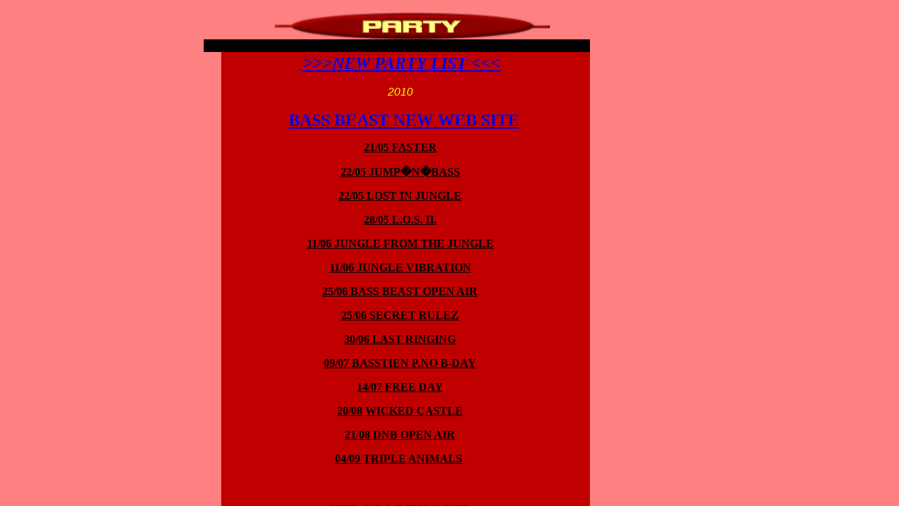

--- FILE ---
content_type: text/html
request_url: http://bassbeast.cz/party.html
body_size: 437
content:
<!DOCTYPE HTML PUBLIC "-//W3C//DTD HTML 4.0 Transitional//EN">
<html>
<!--  Created with the CoffeeCup HTML Editor  -->
<!--        http://www.coffeecup.com/         -->
<!--       Brewed on 1.10.2003 0:43:18        -->
<head>
  <title>BASS BEAST party</title>
  <meta name="generator" content="CoffeeCup HTML Editor -  www.coffeecup.com">
  <meta name="description" content="">
  <meta name="keywords" content="">
<!-- Frames are to be placed in the top of an -->
<!--      HTML page BEFORE the BODY tag       -->
<frameset cols="220,*" border="0">
    <frame name="partybottom" src="partybottom.html" marginwidth="0" marginheight="0" scrolling="no" frameborder="0" noresize>
    <frame name="partytop" src="partytop.html" marginwidth="0" marginheight="0" scrolling="auto" frameborder="0">
</frameset>
</head>
<body>
<br>
<br>
</body>
</html>



--- FILE ---
content_type: text/html
request_url: http://bassbeast.cz/partybottom.html
body_size: 495
content:
<!DOCTYPE HTML PUBLIC "-//W3C//DTD HTML 4.0 Transitional//EN">
<html>
<!--  Created with the CoffeeCup HTML Editor  -->
<!--        http://www.coffeecup.com/         -->
<!--       Brewed on 1.10.2003 0:43:18        -->
<head>
<title>||| BASS BEAST ||| mailling list</title>
  <meta http-equiv="Content-Type"
content="text/html; charset=windows-1250">
  <meta name="generator" content="BASS BEAST - jungle soundsystem">
  <meta name="description" content="web pages of a czech jungle sound system from Prague">
  <meta name="keywords" content="bass, beast, jungle, drum'n'bass, sound, system">
<LINK REL="stylesheet" TYPE="text/css" HREF="bb.css">
</head>
<body class=lightred topmargin="0" leftmargin="0" rightmargin="0" marginheight="0" marginwidth="0">

<!-- misto na obrazek/reklamu -->

</body>
</html>


--- FILE ---
content_type: text/html
request_url: http://bassbeast.cz/partytop.html
body_size: 2618
content:
<!DOCTYPE HTML PUBLIC "-//W3C//DTD HTML 4.0 Transitional//EN">
<HTML xmlns:st1 = "urn:schemas-microsoft-com:office:smarttags" xmlns:o = "" 
xmlns:o = "urn:schemas-microsoft-com:office:office"><HEAD><TITLE>||| BASS BEAST ||| party</TITLE><!--  Created with the CoffeeCup HTML Editor  --><!--        http://www.coffeecup.com/         --><!--       Brewed on 1.10.2003 0:43:18        -->
<META http-equiv=Content-Type content="text/html; charset=unicode">
<META content="MSHTML 6.00.6000.17023" name=GENERATOR>
<META content="web pages of a czech jungle sound system from Prague" 
name=description>
<META content="bass, beast, jungle, drum'n'bass, sound, system" 
name=keywords><LINK href="bb.css" type=text/css rel=stylesheet></HEAD>
<BODY class=lightred>&nbsp;<BR>
<TABLE cellSpacing=0 cellPadding=0 width=520 border=0>
  <TBODY>
  <TR><!-- Row 1 -->
    <TD width=73></TD>
    <TD>
      <DIV align=center><IMG height=38 alt="" src="img/party.gif" width=392 
      border=0></DIV></TD></TR></TBODY></TABLE>
<TABLE height=18 cellSpacing=0 cellPadding=0 width=550 bgColor=black border=0>
  <TBODY>
  <TR>
    <TD width=27><FONT face="Arial Narrow" size=2><STRONG></STRONG></FONT></TD>
    <TD><FONT class=white face="Arial Narrow" 
    size=2><STRONG></STRONG></FONT></TD></TR></TBODY></TABLE>
<TABLE cellSpacing=0 cellPadding=3 width=550 border=0>
  <TBODY>
  <TR height=455><!-- Row 1 -->
    <TD width=19 bgColor=#ff8080><FONT style="BACKGROUND-COLOR: #ffffff" 
      face="Arial Narrow" size=2><STRONG></STRONG></FONT></TD><!-- Col 1 -->
    <TD vAlign=top bgColor=#c00000><FONT color=#ffff00><FONT 
      color=#000000><FONT color=#ffff00><SPAN style="FONT-FAMILY: Verdana">
      <DIV align=center>
      <ADDRESS class=MsoNormal style="MARGIN: 0cm 0cm 0pt"><A 
      href="http://web.me.com/basstien/Site/PARTY_LIST.html" 
      target=_blank>&nbsp;<A 
      href="http://web.me.com/basstien/Site/UVOD_FLYER.html" 
      target=_blank><STRONG><FONT face="Arial Narrow" size=5>&gt;&gt;&gt;NEW 
      PARTY 
      LIST&nbsp;&lt;&lt;&lt;</FONT></STRONG></A><BR><BR></A>2010<BR></SPAN></FONT></FONT></FONT><FONT 
      color=#ffff00><SPAN 
      style="COLOR: black; FONT-STYLE: normal; FONT-FAMILY: Verdana"><STRONG><BR><FONT 
      face="Arial Narrow" size=5>&nbsp;</FONT> <A 
      href="http://web.me.com/basstien/Site/UVOD_FLYER.html" target=_blank><FONT 
      face="Arial Narrow" size=5>BASS BEAST NEW WEB SITE</FONT> </A><A 
      href="http://web.me.com/basstien/Site/UVOD_FLYER.html" target=_blank>
      <P class=paragraph_style_3 style="PADDING-TOP: 0pt"><FONT 
      color=#000000>21/05 FASTER<BR></FONT></P>
      <P class=paragraph_style_3><FONT color=#000000>22/05 
      JUMP�N�BASS<BR></FONT></P>
      <P class=paragraph_style_3><FONT color=#000000>22/05 LOST IN 
      JUNGLE<BR></FONT></P>
      <P class=paragraph_style_3><FONT color=#000000>28/05 L.O.S. 
      II.<BR></FONT></P>
      <P class=paragraph_style_3><FONT color=#000000>11/06 JUNGLE FROM THE 
      JUNGLE<BR></FONT></P>
      <P class=paragraph_style_3><FONT color=#000000>11/06 JUNGLE 
      VIBRATION<BR></FONT></P>
      <P class=paragraph_style_3><FONT color=#000000>25/06 BASS BEAST OPEN 
      AIR<BR></FONT></P>
      <P class=paragraph_style_3><FONT color=#000000>25/06 SECRET 
      RULEZ<BR></FONT></P>
      <P class=paragraph_style_3><FONT color=#000000>30/06 LAST 
      RINGING<BR></FONT></P>
      <P class=paragraph_style_3><FONT color=#000000>09/07 BASSTIEN P.NO 
      B-DAY<BR></FONT></P>
      <P class=paragraph_style_3><FONT color=#000000>14/07 FREE DAY 
      <BR></FONT></P>
      <P class=paragraph_style_3><FONT color=#000000>20/08 WICKED 
      CASTLE<BR></FONT></P>
      <P class=paragraph_style_3><FONT color=#000000>21/08 DNB OPEN 
      AIR<BR></FONT></P>
      <P class=paragraph_style_3><FONT color=#000000>04/09 TRIPLE 
      ANIMALS</FONT>&nbsp;</P>
      <P class=paragraph_style_3 style="PADDING-TOP: 0pt"></A><BR><BR><A 
      href="http://web.me.com/basstien/Site/PARTY_LIST.html" 
      target=_blank>&nbsp;<A 
      href="http://web.me.com/basstien/Site/UVOD_FLYER.html" 
      target=_blank><STRONG><FONT face="Arial Narrow" size=5>&gt;&gt;&gt;NEW 
      PARTY 
      LIST&nbsp;&lt;&lt;&lt;</FONT></STRONG></A></P></STRONG></SPAN></FONT></ADDRESS></DIV></TD><!-- Col 1 -->
    <TD vAlign=top width=10 bgColor=#c00000><FONT face="Arial Narrow" 
      size=2><STRONG></STRONG></FONT></TD><!-- Col 1 --></TR></TBODY></TABLE><BR><BR>
<TABLE height=18 cellSpacing=0 cellPadding=0 width=550 bgColor=black border=0>
  <TBODY>
  <TR>
    <TD width=27><FONT face="Arial Narrow" size=2><STRONG><IMG height=18 
      alt="" src="img/partyleftcorner.gif" width=27 border=0></STRONG></FONT></TD>
    <TD><FONT class=white face="Arial Narrow" size=2><STRONG>&nbsp; 
      28/05/2010</STRONG></FONT></TD></TR></TBODY></TABLE>
<TABLE cellSpacing=0 cellPadding=3 width=550 border=0>
  <TBODY>
  <TR><!-- Row 1 -->
    <TD width=19 bgColor=#ff8080><FONT style="BACKGROUND-COLOR: #ffffff" 
      face="Arial Narrow" size=2><STRONG></STRONG></FONT></TD><!-- Col 1 -->
    <TD vAlign=top bgColor=#c00000>
      <ADDRESS><SPAN style="FONT-FAMILY: Verdana">
      <P class=MsoNormal style="MARGIN: 0cm 0cm 0pt"><FONT face="Arial Narrow" 
      size=2><FONT face=BatmanForeverAlternate><SPAN lang=CS><FONT 
      color=#ffff80><FONT color=#000000 size=3><FONT color=#ffff80>L.O.S. 
      DRUM&amp;BASS SESSION 
      II.</FONT><BR>______________________________________________________<BR><FONT 
      face="Arial Narrow"><STRONG>POKRA�OV�N� pravideln� NOCI V LOS KOKOS BARU S 
      tytulkem L.O.S. DRUM&amp;BASS session vol.II prob�hne v p�tek 
      28.kv�tna<BR><BR>Dj WASH! Z�stupce jednoho z nejrespektova�ej��ch 
      drum&amp;bass sound syst�m� Tele2Beatz u n�s, skv�l� dj p�ijede do Los 
      Kokos. <BR><BR>Dj EDDRUM po��d� acki CHRONIC kde si zahrala v tuto dobu 
      dvojka st�le v kuruzu Camo&amp;Krooked svoj� vlastn� produkci �sp�n� 
      vyd�vaj� na Hospital a Viper records. <BR><BR>Line up na 28/05/2010 L.O.S. 
      DRUM&amp;BASS SESSION II.<BR><BR>WASH!<BR></STRONG></FONT></FONT><A 
      onmousedown='UntrustedLink.bootstrap($(this), "8c72f63fa51f92eeba3af1287925e769", event)' 
      href="http://t2b.org/" target=_blank rel=nofollow><FONT 
      face="Arial Narrow" 
      size=3><STRONG>http://t2b.org/</STRONG></FONT></A><BR><BR><FONT 
      face="Arial Narrow" color=#000000 size=3><STRONG>BASS BEAST /RICH &amp; 
      BASSTIEN/<BR></STRONG></FONT><A 
      onmousedown='UntrustedLink.bootstrap($(this), "8c72f63fa51f92eeba3af1287925e769", event)' 
      href="http://www.bassbeast.cz/" target=_blank rel=nofollow><FONT 
      face="Arial Narrow" 
      size=3><STRONG>http://www.bassbeast.cz/</STRONG></FONT></A><BR><BR><FONT 
      face="Arial Narrow" color=#000000 
      size=3><STRONG>EDDRUM<BR></STRONG></FONT><A 
      onmousedown='UntrustedLink.bootstrap($(this), "8c72f63fa51f92eeba3af1287925e769", event)' 
      href="http://neurokyme.cz/" target=_blank rel=nofollow><FONT 
      face="Arial Narrow" 
      size=3><STRONG>http://neurokyme.cz/</STRONG></FONT></A><BR><BR><FONT 
      size=3><FONT face="Arial Narrow" color=#000000><STRONG>SARCOM 
      /METRO/<BR><BR>EL DA BOR<BR><BR>HLAVN� HEDLINER, dal�� host� budou v�etn� 
      kompletn�ho �asov�ho line-up a dal��ch informac� uve�ejn�ni 
      postupn�.<BR><BR><A href="http://web.me.com/basstien/Site/UVOD_FLYER.html" 
      target=_blank><FONT size=2>BASS BEAST NEW WEB 
      SITE</FONT></A></STRONG></FONT></FONT></FONT></SPAN></FONT></FONT></SPAN><SPAN 
      style="COLOR: black; FONT-STYLE: normal; FONT-FAMILY: Verdana"><SPAN 
      lang=CS></P></SPAN></SPAN></ADDRESS></TD><!-- Col 1 -->
    <TD vAlign=top width=10 bgColor=#c00000><FONT face="Arial Narrow" 
      size=2><STRONG></STRONG></FONT></TD><!-- Col 1 --></TR></TBODY></TABLE><BR>
<TABLE height=18 cellSpacing=0 cellPadding=0 width=550 bgColor=black border=0>
  <TBODY>
  <TR>
    <TD width=27><FONT face="Arial Narrow" size=2><STRONG><IMG height=18 
      alt="" src="img/partyleftcorner.gif" width=27 border=0></STRONG></FONT></TD>
    <TD><FONT class=white face="Arial Narrow" size=2><STRONG>&nbsp; 
      11/06/2010</STRONG></FONT></TD></TR></TBODY></TABLE>
<TABLE cellSpacing=0 cellPadding=3 width=550 border=0>
  <TBODY>
  <TR><!-- Row 1 -->
    <TD width=19 bgColor=#ff8080><FONT style="BACKGROUND-COLOR: #ffffff" 
      face="Arial Narrow" size=2><STRONG></STRONG></FONT></TD><!-- Col 1 -->
    <TD vAlign=top bgColor=#c00000>
      <ADDRESS><SPAN style="FONT-FAMILY: Verdana">
      <P class=MsoNormal style="MARGIN: 0cm 0cm 0pt"><FONT face="Arial Narrow" 
      size=2><STRONG><FONT face=BatmanForeverAlternate size=3><SPAN 
      lang=CS><FONT 
      color=#ffff80>MATRIX</FONT></P></SPAN></FONT></STRONG></FONT></SPAN><SPAN 
      style="COLOR: black; FONT-STYLE: normal; FONT-FAMILY: Verdana"><SPAN 
      lang=CS>
      <P><FONT face="Arial Narrow"><STRONG>Rich (Bass Beast)</STRONG></FONT></P>
      <P><FONT face="Arial Narrow"><STRONG>Adzi (Fretnoiz 
      records)</STRONG></FONT></P>
      <P><FONT face="Arial Narrow"><STRONG>Jungle Radical crew<BR><BR><A 
      href="http://web.me.com/basstien/Site/UVOD_FLYER.html" target=_blank><FONT 
      size=2>BASS BEAST NEW WEB 
      SITE</FONT></A></STRONG></FONT></P></SPAN></SPAN></ADDRESS></TD><!-- Col 1 -->
    <TD vAlign=top width=10 bgColor=#c00000><FONT face="Arial Narrow" 
      size=2><STRONG></STRONG></FONT></TD><!-- Col 1 --></TR></TBODY></TABLE><BR>
<TABLE height=18 cellSpacing=0 cellPadding=0 width=550 bgColor=black border=0>
  <TBODY>
  <TR>
    <TD width=27><FONT face="Arial Narrow" size=2><STRONG><IMG height=18 
      alt="" src="img/partyleftcorner.gif" width=27 border=0></STRONG></FONT></TD>
    <TD><FONT class=white face="Arial Narrow" size=2><STRONG>&nbsp; 
      20/08/2010</STRONG></FONT></TD></TR></TBODY></TABLE>
<TABLE cellSpacing=0 cellPadding=3 width=550 border=0>
  <TBODY>
  <TR><!-- Row 1 -->
    <TD width=19 bgColor=#ff8080><FONT style="BACKGROUND-COLOR: #ffffff" 
      face="Arial Narrow" size=2><STRONG></STRONG></FONT></TD><!-- Col 1 -->
    <TD vAlign=top bgColor=#c00000>
      <ADDRESS><SPAN style="FONT-FAMILY: Verdana"><SPAN lang=CS>
      <P><U><FONT face=BatmanForeverAlternate color=#ffff80 
      size=5><STRONG>WICKED CASTLE 2010</STRONG></FONT></U></P>
      <P><FONT face="Arial Narrow"><STRONG>Horn� Hrad 
      Hauen�tejn</STRONG></FONT></P>
      <P><FONT face="Arial Narrow"><STRONG>Drum And Bass - Jungle - Dubstep - 
      Electro - Breaks</STRONG></FONT></P>
      <P><FONT face="Arial Narrow"><STRONG>Druh� pokra�ov�n� neobvykl� open-air 
      ud�losti v u��sn�ch a</STRONG></FONT></P>
      <P><FONT face="Arial Narrow"><STRONG>neopakovateln�ch prostor�ch tajemn�ho 
      hradu Hauen�tejn</STRONG></FONT></P>
      <P><FONT face="Arial Narrow"><STRONG>more info 
      soon</STRONG></FONT></P></SPAN></SPAN><SPAN 
      style="COLOR: black; FONT-STYLE: normal; FONT-FAMILY: Verdana">
      <DIV class=picture><IMG 
      src="http://profile.ak.fbcdn.net/object2/545/43/n273693189968_3814.jpg"><BR><BR><A 
      href="http://web.me.com/basstien/Site/UVOD_FLYER.html" 
      target=_blank><STRONG><FONT face="Arial Narrow" size=2>BASS BEAST NEW WEB 
      SITE</FONT></STRONG></A></DIV></SPAN></ADDRESS></TD><!-- Col 1 -->
    <TD vAlign=top width=10 bgColor=#c00000><FONT face="Arial Narrow" 
      size=2><STRONG></STRONG></FONT></TD><!-- Col 1 --></TR></TBODY></TABLE></BODY></HTML>


--- FILE ---
content_type: text/css
request_url: http://bassbeast.cz/bb.css
body_size: 1018
content:
<!-- Style Sheet created with the CoffeeCup StyleSheet Maker -->
<!-- http://www.coffeecup.com -->
<style type="text/css">
<!--
   hr {color: #800000;}
   hr.darkyellow {color: #808000;}   
  .darkredsmall { font-family: Arial, Sans-serif; font-size: 8; font-weight: 300; color: #800000; }
  .darkred { font-family: Arial, Sans-serif; font-size: 12; font-weight: 300; color: #800000; }
  .darkredhead {  font-family: Arial, Sans-serif; font-size: 16; font-weight: 700; color: #800000; }
  .redsmall { font-family: Arial, Sans-serif; font-size: 8; font-weight: 300; color: red; }
  .red { font-family: Arial, Sans-serif; font-size: 12; font-weight: 300; color: red; }
  .redhead {  font-family: Arial, Sans-serif; font-size: 16; font-weight: 700; color: red; }
  .lightredsmall { font-family: Arial, Sans-serif; font-size: 8; font-weight: 300;  color: #FFE1E1; }
  .lightred { font-family: Arial, Sans-serif; font-size: 12; font-weight: 300;  color: #FFE1E1; } 
  .lightredhead {  font-family: Arial, Sans-serif; font-size: 16; font-weight: 700; color: #FFE1E1; }
  .whitesmall { font-family: Arial, Sans-serif; font-size: 8; font-weight: 300;  color: white; }
  .white { font-family: Arial, Sans-serif; font-size: 12; font-weight: 300;  color: white; }
  .whitehead {  font-family: Arial, Sans-serif; font-size: 16; font-weight: 700; color: white; }
  .blacksmall { font-family: Arial, Sans-serif; font-size: 8; font-weight: 300;  color: black; }
  .black { font-family: Arial, Sans-serif; font-size: 12; font-weight: 300;  color: black; }
  .blackhead {  font-family: Arial, Sans-serif; font-size: 16; font-weight: 700; color: black; }
  .yellowsmall { font-family: Arial, Sans-serif; font-size: 8; font-weight: 300;  color: #FFFFC0; }
  .yellow { font-family: Arial, Sans-serif; font-size: 12; font-weight: 300;  color: #FFFFC0; }
  .yellowhead {  font-family: Arial, Sans-serif; font-size: 16; font-weight: 700; color: #FFFFC0; }
  a:visited.darkredsmall { font-family: Arial, Sans-serif; font-size: 8; font-weight: 300; color: #800000; text-decoration: none}
  a:visited.darkred { font-family: Arial, Sans-serif; font-size: 12; font-weight: 300; color: #800000; text-decoration: none}
  a:visited.darkredhead {  font-family: Arial, Sans-serif; font-size: 16; font-weight: 700; color: #800000; text-decoration: none}
  a:visited.redsmall { font-family: Arial, Sans-serif; font-size: 8; font-weight: 300; color: red; text-decoration: none}
  a:visited.red { font-family: Arial, Sans-serif; font-size: 12; font-weight: 300; color: red; text-decoration: none}
  a:visited.redhead {  font-family: Arial, Sans-serif; font-size: 16; font-weight: 700; color: red; text-decoration: none}
  a:visited.lightredsmall { font-family: Arial, Sans-serif; font-size: 8; font-weight: 300;  color: #FFE1E1; text-decoration: none}
  a:visited.lightred { font-family: Arial, Sans-serif; font-size: 12; font-weight: 300;  color: #FFE1E1; text-decoration: none} 
  a:visited.lightredhead {  font-family: Arial, Sans-serif; font-size: 16; font-weight: 700; color: #FFE1E1; text-decoration: none}
  a:visited.whitesmall { font-family: Arial, Sans-serif; font-size: 8; font-weight: 300;  color: white; text-decoration: none}
  a:visited.white { font-family: Arial, Sans-serif; font-size: 12; font-weight: 300;  color: white; text-decoration: none}
  a:visited.whitehead {  font-family: Arial, Sans-serif; font-size: 16; font-weight: 700; color: white; text-decoration: none}
  a:visited.blacksmall { font-family: Arial, Sans-serif; font-size: 8; font-weight: 300;  color: black; text-decoration: none}
  a:visited.black { font-family: Arial, Sans-serif; font-size: 12; font-weight: 300;  color: black; text-decoration: none}
  a:visited.blackhead {  font-family: Arial, Sans-serif; font-size: 16; font-weight: 700; color: black; text-decoration: none}
  a:visited.yellowsmall { font-family: Arial, Sans-serif; font-size: 8; font-weight: 300;  color: #FFFFC0; text-decoration: none}
  a:visited.yellow { font-family: Arial, Sans-serif; font-size: 12; font-weight: 300;  color: #FFFFC0; text-decoration: none}
  a:visited.yellowhead {  font-family: Arial, Sans-serif; font-size: 16; font-weight: 700; color: #FFFFC0; text-decoration: none }
  a:active.darkredsmall { font-family: Arial, Sans-serif; font-size: 8; font-weight: 300; color: #800000; text-decoration: none}
  a:active.darkred { font-family: Arial, Sans-serif; font-size: 12; font-weight: 300; color: #800000; text-decoration: none}
  a:active.darkredhead {  font-family: Arial, Sans-serif; font-size: 16; font-weight: 700; color: #800000; text-decoration: none}
  a:active.redsmall { font-family: Arial, Sans-serif; font-size: 8; font-weight: 300; color: red; text-decoration: none}
  a:active.red { font-family: Arial, Sans-serif; font-size: 12; font-weight: 300; color: red; text-decoration: none}
  a:active.redhead {  font-family: Arial, Sans-serif; font-size: 16; font-weight: 700; color: red; text-decoration: none}
  a:active.lightredsmall { font-family: Arial, Sans-serif; font-size: 8; font-weight: 300;  color: #FFE1E1; text-decoration: none}
  a:active.lightred { font-family: Arial, Sans-serif; font-size: 12; font-weight: 300;  color: #FFE1E1; text-decoration: none} 
  a:active.lightredhead {  font-family: Arial, Sans-serif; font-size: 16; font-weight: 700; color: #FFE1E1; text-decoration: none}
  a:active.whitesmall { font-family: Arial, Sans-serif; font-size: 8; font-weight: 300;  color: white; text-decoration: none}
  a:active.white { font-family: Arial, Sans-serif; font-size: 12; font-weight: 300;  color: white; text-decoration: none}
  a:active.whitehead {  font-family: Arial, Sans-serif; font-size: 16; font-weight: 700; color: white; text-decoration: none}
  a:active.blacksmall { font-family: Arial, Sans-serif; font-size: 8; font-weight: 300;  color: black; text-decoration: none}
  a:active.black { font-family: Arial, Sans-serif; font-size: 12; font-weight: 300;  color: black; text-decoration: none}
  a:active.blackhead {  font-family: Arial, Sans-serif; font-size: 16; font-weight: 700; color: black; text-decoration: none}
  a:active.yellowsmall { font-family: Arial, Sans-serif; font-size: 8; font-weight: 300;  color: #FFFFC0; text-decoration: none}
  a:active.yellow { font-family: Arial, Sans-serif; font-size: 12; font-weight: 300;  color: #FFFFC0; text-decoration: none}
  a:active.yellowhead {  font-family: Arial, Sans-serif; font-size: 16; font-weight: 700; color: #FFFFC0; text-decoration: none }
  a:link.darkredsmall { font-family: Arial, Sans-serif; font-size: 8; font-weight: 300; color: #800000; text-decoration: none}
  a:link.darkred { font-family: Arial, Sans-serif; font-size: 12; font-weight: 300; color: #800000; text-decoration: none}
  a:link.darkredhead {  font-family: Arial, Sans-serif; font-size: 16; font-weight: 700; color: #800000; text-decoration: none}
  a:link.redsmall { font-family: Arial, Sans-serif; font-size: 8; font-weight: 300; color: red; text-decoration: none}
  a:link.red { font-family: Arial, Sans-serif; font-size: 12; font-weight: 300; color: red; text-decoration: none}
  a:link.redhead {  font-family: Arial, Sans-serif; font-size: 16; font-weight: 700; color: red; text-decoration: none}
  a:link.lightredsmall { font-family: Arial, Sans-serif; font-size: 8; font-weight: 300;  color: #FFE1E1; text-decoration: none}
  a:link.lightred { font-family: Arial, Sans-serif; font-size: 12; font-weight: 300;  color: #FFE1E1; text-decoration: none} 
  a:link.lightredhead {  font-family: Arial, Sans-serif; font-size: 16; font-weight: 700; color: #FFE1E1; text-decoration: none}
  a:link.whitesmall { font-family: Arial, Sans-serif; font-size: 8; font-weight: 300;  color: white; text-decoration: none}
  a:link.white { font-family: Arial, Sans-serif; font-size: 12; font-weight: 300;  color: white; text-decoration: none}
  a:link.whitehead {  font-family: Arial, Sans-serif; font-size: 16; font-weight: 700; color: white; text-decoration: none}
  a:link.blacksmall { font-family: Arial, Sans-serif; font-size: 8; font-weight: 300;  color: black; text-decoration: none}
  a:link.black { font-family: Arial, Sans-serif; font-size: 12; font-weight: 300;  color: black; text-decoration: none}
  a:link.blackhead {  font-family: Arial, Sans-serif; font-size: 16; font-weight: 700; color: black; text-decoration: none}
  a:link.yellowsmall { font-family: Arial, Sans-serif; font-size: 8; font-weight: 300;  color: #FFFFC0; text-decoration: none}
  a:link.yellow { font-family: Arial, Sans-serif; font-size: 12; font-weight: 300;  color: #FFFFC0; text-decoration: none}
  a:link.yellowhead {  font-family: Arial, Sans-serif; font-size: 16; font-weight: 700; color: #FFFFC0; text-decoration: none }
  a:hover.darkredsmall { font-family: Arial, Sans-serif; font-size: 8; font-weight: 300; color: #800000; text-decoration: underline}
  a:hover.darkred { font-family: Arial, Sans-serif; font-size: 12; font-weight: 300; color: #800000; text-decoration: underline}
  a:hover.darkredhead {  font-family: Arial, Sans-serif; font-size: 16; font-weight: 700; color: #800000; text-decoration: underline}
  a:hover.redsmall { font-family: Arial, Sans-serif; font-size: 8; font-weight: 300; color: red; text-decoration: underline}
  a:hover.red { font-family: Arial, Sans-serif; font-size: 12; font-weight: 300; color: red; text-decoration: underline}
  a:hover.redhead {  font-family: Arial, Sans-serif; font-size: 16; font-weight: 700; color: red; text-decoration: underline}
  a:hover.lightredsmall { font-family: Arial, Sans-serif; font-size: 8; font-weight: 300;  color: #FFE1E1; text-decoration: underline}
  a:hover.lightred { font-family: Arial, Sans-serif; font-size: 12; font-weight: 300;  color: #FFE1E1; text-decoration: underline} 
  a:hover.lightredhead {  font-family: Arial, Sans-serif; font-size: 16; font-weight: 700; color: #FFE1E1; text-decoration: underline}
  a:hover.whitesmall { font-family: Arial, Sans-serif; font-size: 8; font-weight: 300;  color: white; text-decoration: underline}
  a:hover.white { font-family: Arial, Sans-serif; font-size: 12; font-weight: 300;  color: white; text-decoration: underline}
  a:hover.whitehead {  font-family: Arial, Sans-serif; font-size: 16; font-weight: 700; color: white; text-decoration: underline}
  a:hover.blacksmall { font-family: Arial, Sans-serif; font-size: 8; font-weight: 300;  color: black; text-decoration: underline}
  a:hover.black { font-family: Arial, Sans-serif; font-size: 12; font-weight: 300;  color: black; text-decoration: underline}
  a:hover.blackhead {  font-family: Arial, Sans-serif; font-size: 16; font-weight: 700; color: black; text-decoration: underline}
  a:hover.yellowsmall { font-family: Arial, Sans-serif; font-size: 8; font-weight: 300;  color: #FFFFC0; text-decoration: underline}
  a:hover.yellow { font-family: Arial, Sans-serif; font-size: 12; font-weight: 300;  color: #FFFFC0; text-decoration: underline}
  a:hover.yellowhead {  font-family: Arial, Sans-serif; font-size: 16; font-weight: 700; color: #FFFFC0; text-decoration: underline}
   body.lightrednm {background: #FF8080;
   scrollbar-arrow-color:#FFE1E1;
   scrollbar-track-color:#FFE1E1;
   scrollbar-shadow-color:#800000;
   scrollbar-face-color:red;
   scrollbar-highlight-color:#800000;
   scrollbar-darkshadow-color:#FFE1E1;
   scrollbar-3dlight-color:#FFE1E1;
   margin-left: 7px; margin-right: 7px; margin-top: 4px; margin-bottom: 4px;}
   body.lightred {background: #FF8080;
   scrollbar-arrow-color:#FFE1E1;
   scrollbar-track-color:#FFE1E1;
   scrollbar-shadow-color:#800000;
   scrollbar-face-color:red;
   scrollbar-highlight-color:#800000;
   scrollbar-darkshadow-color:#FFE1E1;
   scrollbar-3dlight-color:#FFE1E1;
   margin-left: 70px; margin-right: 7px; margin-top: 4px; margin-bottom: 4px;}
   body.lightredbg {background: #FF8080; background-image: url(img/background.gif); background-repeat: no-repeat; background-attachment: fixed;
   scrollbar-arrow-color:#FFE1E1;
   scrollbar-track-color:#FFE1E1;
   scrollbar-shadow-color:#800000;
   scrollbar-face-color:red;
   scrollbar-highlight-color:#800000;
   scrollbar-darkshadow-color:#FFE1E1;
   scrollbar-3dlight-color:#FFE1E1;
   margin-left: 70px; margin-right: 7px; margin-top: 4px; margin-bottom: 4px;}
   body.black-yellow {background: black;
   scrollbar-arrow-color:#FFFFC0;
   scrollbar-track-color:#C0C0C0;
   scrollbar-shadow-color:#FFFFC0;
   scrollbar-face-color:black;
   scrollbar-highlight-color:#FFFFC0;
   scrollbar-darkshadow-color:black;
   scrollbar-3dlight-color:black;
   margin-left: 7px; margin-right: 7px; margin-top: 4px; margin-bottom: 4px;}
   body.black-red {background: black;
   scrollbar-arrow-color:red;
   scrollbar-track-color:#C0C0C0;
   scrollbar-shadow-color:red;
   scrollbar-face-color:black;
   scrollbar-highlight-color:red;
   scrollbar-darkshadow-color:black;
   scrollbar-3dlight-color:black;
   margin-left: 7px; margin-right: 7px; margin-top: 4px; margin-bottom: 4px;}
   body.black-rednm {background: black;
   scrollbar-arrow-color:red;
   scrollbar-track-color:#C0C0C0;
   scrollbar-shadow-color:red;
   scrollbar-face-color:black;
   scrollbar-highlight-color:red;
   scrollbar-darkshadow-color:black;
   scrollbar-3dlight-color:black;
   margin-left: 0px; margin-right: 0px; margin-top: 0px; margin-bottom: 0px;}
   

-->
</style>


--- FILE ---
content_type: text/css
request_url: http://bassbeast.cz/bb.css
body_size: 1018
content:
<!-- Style Sheet created with the CoffeeCup StyleSheet Maker -->
<!-- http://www.coffeecup.com -->
<style type="text/css">
<!--
   hr {color: #800000;}
   hr.darkyellow {color: #808000;}   
  .darkredsmall { font-family: Arial, Sans-serif; font-size: 8; font-weight: 300; color: #800000; }
  .darkred { font-family: Arial, Sans-serif; font-size: 12; font-weight: 300; color: #800000; }
  .darkredhead {  font-family: Arial, Sans-serif; font-size: 16; font-weight: 700; color: #800000; }
  .redsmall { font-family: Arial, Sans-serif; font-size: 8; font-weight: 300; color: red; }
  .red { font-family: Arial, Sans-serif; font-size: 12; font-weight: 300; color: red; }
  .redhead {  font-family: Arial, Sans-serif; font-size: 16; font-weight: 700; color: red; }
  .lightredsmall { font-family: Arial, Sans-serif; font-size: 8; font-weight: 300;  color: #FFE1E1; }
  .lightred { font-family: Arial, Sans-serif; font-size: 12; font-weight: 300;  color: #FFE1E1; } 
  .lightredhead {  font-family: Arial, Sans-serif; font-size: 16; font-weight: 700; color: #FFE1E1; }
  .whitesmall { font-family: Arial, Sans-serif; font-size: 8; font-weight: 300;  color: white; }
  .white { font-family: Arial, Sans-serif; font-size: 12; font-weight: 300;  color: white; }
  .whitehead {  font-family: Arial, Sans-serif; font-size: 16; font-weight: 700; color: white; }
  .blacksmall { font-family: Arial, Sans-serif; font-size: 8; font-weight: 300;  color: black; }
  .black { font-family: Arial, Sans-serif; font-size: 12; font-weight: 300;  color: black; }
  .blackhead {  font-family: Arial, Sans-serif; font-size: 16; font-weight: 700; color: black; }
  .yellowsmall { font-family: Arial, Sans-serif; font-size: 8; font-weight: 300;  color: #FFFFC0; }
  .yellow { font-family: Arial, Sans-serif; font-size: 12; font-weight: 300;  color: #FFFFC0; }
  .yellowhead {  font-family: Arial, Sans-serif; font-size: 16; font-weight: 700; color: #FFFFC0; }
  a:visited.darkredsmall { font-family: Arial, Sans-serif; font-size: 8; font-weight: 300; color: #800000; text-decoration: none}
  a:visited.darkred { font-family: Arial, Sans-serif; font-size: 12; font-weight: 300; color: #800000; text-decoration: none}
  a:visited.darkredhead {  font-family: Arial, Sans-serif; font-size: 16; font-weight: 700; color: #800000; text-decoration: none}
  a:visited.redsmall { font-family: Arial, Sans-serif; font-size: 8; font-weight: 300; color: red; text-decoration: none}
  a:visited.red { font-family: Arial, Sans-serif; font-size: 12; font-weight: 300; color: red; text-decoration: none}
  a:visited.redhead {  font-family: Arial, Sans-serif; font-size: 16; font-weight: 700; color: red; text-decoration: none}
  a:visited.lightredsmall { font-family: Arial, Sans-serif; font-size: 8; font-weight: 300;  color: #FFE1E1; text-decoration: none}
  a:visited.lightred { font-family: Arial, Sans-serif; font-size: 12; font-weight: 300;  color: #FFE1E1; text-decoration: none} 
  a:visited.lightredhead {  font-family: Arial, Sans-serif; font-size: 16; font-weight: 700; color: #FFE1E1; text-decoration: none}
  a:visited.whitesmall { font-family: Arial, Sans-serif; font-size: 8; font-weight: 300;  color: white; text-decoration: none}
  a:visited.white { font-family: Arial, Sans-serif; font-size: 12; font-weight: 300;  color: white; text-decoration: none}
  a:visited.whitehead {  font-family: Arial, Sans-serif; font-size: 16; font-weight: 700; color: white; text-decoration: none}
  a:visited.blacksmall { font-family: Arial, Sans-serif; font-size: 8; font-weight: 300;  color: black; text-decoration: none}
  a:visited.black { font-family: Arial, Sans-serif; font-size: 12; font-weight: 300;  color: black; text-decoration: none}
  a:visited.blackhead {  font-family: Arial, Sans-serif; font-size: 16; font-weight: 700; color: black; text-decoration: none}
  a:visited.yellowsmall { font-family: Arial, Sans-serif; font-size: 8; font-weight: 300;  color: #FFFFC0; text-decoration: none}
  a:visited.yellow { font-family: Arial, Sans-serif; font-size: 12; font-weight: 300;  color: #FFFFC0; text-decoration: none}
  a:visited.yellowhead {  font-family: Arial, Sans-serif; font-size: 16; font-weight: 700; color: #FFFFC0; text-decoration: none }
  a:active.darkredsmall { font-family: Arial, Sans-serif; font-size: 8; font-weight: 300; color: #800000; text-decoration: none}
  a:active.darkred { font-family: Arial, Sans-serif; font-size: 12; font-weight: 300; color: #800000; text-decoration: none}
  a:active.darkredhead {  font-family: Arial, Sans-serif; font-size: 16; font-weight: 700; color: #800000; text-decoration: none}
  a:active.redsmall { font-family: Arial, Sans-serif; font-size: 8; font-weight: 300; color: red; text-decoration: none}
  a:active.red { font-family: Arial, Sans-serif; font-size: 12; font-weight: 300; color: red; text-decoration: none}
  a:active.redhead {  font-family: Arial, Sans-serif; font-size: 16; font-weight: 700; color: red; text-decoration: none}
  a:active.lightredsmall { font-family: Arial, Sans-serif; font-size: 8; font-weight: 300;  color: #FFE1E1; text-decoration: none}
  a:active.lightred { font-family: Arial, Sans-serif; font-size: 12; font-weight: 300;  color: #FFE1E1; text-decoration: none} 
  a:active.lightredhead {  font-family: Arial, Sans-serif; font-size: 16; font-weight: 700; color: #FFE1E1; text-decoration: none}
  a:active.whitesmall { font-family: Arial, Sans-serif; font-size: 8; font-weight: 300;  color: white; text-decoration: none}
  a:active.white { font-family: Arial, Sans-serif; font-size: 12; font-weight: 300;  color: white; text-decoration: none}
  a:active.whitehead {  font-family: Arial, Sans-serif; font-size: 16; font-weight: 700; color: white; text-decoration: none}
  a:active.blacksmall { font-family: Arial, Sans-serif; font-size: 8; font-weight: 300;  color: black; text-decoration: none}
  a:active.black { font-family: Arial, Sans-serif; font-size: 12; font-weight: 300;  color: black; text-decoration: none}
  a:active.blackhead {  font-family: Arial, Sans-serif; font-size: 16; font-weight: 700; color: black; text-decoration: none}
  a:active.yellowsmall { font-family: Arial, Sans-serif; font-size: 8; font-weight: 300;  color: #FFFFC0; text-decoration: none}
  a:active.yellow { font-family: Arial, Sans-serif; font-size: 12; font-weight: 300;  color: #FFFFC0; text-decoration: none}
  a:active.yellowhead {  font-family: Arial, Sans-serif; font-size: 16; font-weight: 700; color: #FFFFC0; text-decoration: none }
  a:link.darkredsmall { font-family: Arial, Sans-serif; font-size: 8; font-weight: 300; color: #800000; text-decoration: none}
  a:link.darkred { font-family: Arial, Sans-serif; font-size: 12; font-weight: 300; color: #800000; text-decoration: none}
  a:link.darkredhead {  font-family: Arial, Sans-serif; font-size: 16; font-weight: 700; color: #800000; text-decoration: none}
  a:link.redsmall { font-family: Arial, Sans-serif; font-size: 8; font-weight: 300; color: red; text-decoration: none}
  a:link.red { font-family: Arial, Sans-serif; font-size: 12; font-weight: 300; color: red; text-decoration: none}
  a:link.redhead {  font-family: Arial, Sans-serif; font-size: 16; font-weight: 700; color: red; text-decoration: none}
  a:link.lightredsmall { font-family: Arial, Sans-serif; font-size: 8; font-weight: 300;  color: #FFE1E1; text-decoration: none}
  a:link.lightred { font-family: Arial, Sans-serif; font-size: 12; font-weight: 300;  color: #FFE1E1; text-decoration: none} 
  a:link.lightredhead {  font-family: Arial, Sans-serif; font-size: 16; font-weight: 700; color: #FFE1E1; text-decoration: none}
  a:link.whitesmall { font-family: Arial, Sans-serif; font-size: 8; font-weight: 300;  color: white; text-decoration: none}
  a:link.white { font-family: Arial, Sans-serif; font-size: 12; font-weight: 300;  color: white; text-decoration: none}
  a:link.whitehead {  font-family: Arial, Sans-serif; font-size: 16; font-weight: 700; color: white; text-decoration: none}
  a:link.blacksmall { font-family: Arial, Sans-serif; font-size: 8; font-weight: 300;  color: black; text-decoration: none}
  a:link.black { font-family: Arial, Sans-serif; font-size: 12; font-weight: 300;  color: black; text-decoration: none}
  a:link.blackhead {  font-family: Arial, Sans-serif; font-size: 16; font-weight: 700; color: black; text-decoration: none}
  a:link.yellowsmall { font-family: Arial, Sans-serif; font-size: 8; font-weight: 300;  color: #FFFFC0; text-decoration: none}
  a:link.yellow { font-family: Arial, Sans-serif; font-size: 12; font-weight: 300;  color: #FFFFC0; text-decoration: none}
  a:link.yellowhead {  font-family: Arial, Sans-serif; font-size: 16; font-weight: 700; color: #FFFFC0; text-decoration: none }
  a:hover.darkredsmall { font-family: Arial, Sans-serif; font-size: 8; font-weight: 300; color: #800000; text-decoration: underline}
  a:hover.darkred { font-family: Arial, Sans-serif; font-size: 12; font-weight: 300; color: #800000; text-decoration: underline}
  a:hover.darkredhead {  font-family: Arial, Sans-serif; font-size: 16; font-weight: 700; color: #800000; text-decoration: underline}
  a:hover.redsmall { font-family: Arial, Sans-serif; font-size: 8; font-weight: 300; color: red; text-decoration: underline}
  a:hover.red { font-family: Arial, Sans-serif; font-size: 12; font-weight: 300; color: red; text-decoration: underline}
  a:hover.redhead {  font-family: Arial, Sans-serif; font-size: 16; font-weight: 700; color: red; text-decoration: underline}
  a:hover.lightredsmall { font-family: Arial, Sans-serif; font-size: 8; font-weight: 300;  color: #FFE1E1; text-decoration: underline}
  a:hover.lightred { font-family: Arial, Sans-serif; font-size: 12; font-weight: 300;  color: #FFE1E1; text-decoration: underline} 
  a:hover.lightredhead {  font-family: Arial, Sans-serif; font-size: 16; font-weight: 700; color: #FFE1E1; text-decoration: underline}
  a:hover.whitesmall { font-family: Arial, Sans-serif; font-size: 8; font-weight: 300;  color: white; text-decoration: underline}
  a:hover.white { font-family: Arial, Sans-serif; font-size: 12; font-weight: 300;  color: white; text-decoration: underline}
  a:hover.whitehead {  font-family: Arial, Sans-serif; font-size: 16; font-weight: 700; color: white; text-decoration: underline}
  a:hover.blacksmall { font-family: Arial, Sans-serif; font-size: 8; font-weight: 300;  color: black; text-decoration: underline}
  a:hover.black { font-family: Arial, Sans-serif; font-size: 12; font-weight: 300;  color: black; text-decoration: underline}
  a:hover.blackhead {  font-family: Arial, Sans-serif; font-size: 16; font-weight: 700; color: black; text-decoration: underline}
  a:hover.yellowsmall { font-family: Arial, Sans-serif; font-size: 8; font-weight: 300;  color: #FFFFC0; text-decoration: underline}
  a:hover.yellow { font-family: Arial, Sans-serif; font-size: 12; font-weight: 300;  color: #FFFFC0; text-decoration: underline}
  a:hover.yellowhead {  font-family: Arial, Sans-serif; font-size: 16; font-weight: 700; color: #FFFFC0; text-decoration: underline}
   body.lightrednm {background: #FF8080;
   scrollbar-arrow-color:#FFE1E1;
   scrollbar-track-color:#FFE1E1;
   scrollbar-shadow-color:#800000;
   scrollbar-face-color:red;
   scrollbar-highlight-color:#800000;
   scrollbar-darkshadow-color:#FFE1E1;
   scrollbar-3dlight-color:#FFE1E1;
   margin-left: 7px; margin-right: 7px; margin-top: 4px; margin-bottom: 4px;}
   body.lightred {background: #FF8080;
   scrollbar-arrow-color:#FFE1E1;
   scrollbar-track-color:#FFE1E1;
   scrollbar-shadow-color:#800000;
   scrollbar-face-color:red;
   scrollbar-highlight-color:#800000;
   scrollbar-darkshadow-color:#FFE1E1;
   scrollbar-3dlight-color:#FFE1E1;
   margin-left: 70px; margin-right: 7px; margin-top: 4px; margin-bottom: 4px;}
   body.lightredbg {background: #FF8080; background-image: url(img/background.gif); background-repeat: no-repeat; background-attachment: fixed;
   scrollbar-arrow-color:#FFE1E1;
   scrollbar-track-color:#FFE1E1;
   scrollbar-shadow-color:#800000;
   scrollbar-face-color:red;
   scrollbar-highlight-color:#800000;
   scrollbar-darkshadow-color:#FFE1E1;
   scrollbar-3dlight-color:#FFE1E1;
   margin-left: 70px; margin-right: 7px; margin-top: 4px; margin-bottom: 4px;}
   body.black-yellow {background: black;
   scrollbar-arrow-color:#FFFFC0;
   scrollbar-track-color:#C0C0C0;
   scrollbar-shadow-color:#FFFFC0;
   scrollbar-face-color:black;
   scrollbar-highlight-color:#FFFFC0;
   scrollbar-darkshadow-color:black;
   scrollbar-3dlight-color:black;
   margin-left: 7px; margin-right: 7px; margin-top: 4px; margin-bottom: 4px;}
   body.black-red {background: black;
   scrollbar-arrow-color:red;
   scrollbar-track-color:#C0C0C0;
   scrollbar-shadow-color:red;
   scrollbar-face-color:black;
   scrollbar-highlight-color:red;
   scrollbar-darkshadow-color:black;
   scrollbar-3dlight-color:black;
   margin-left: 7px; margin-right: 7px; margin-top: 4px; margin-bottom: 4px;}
   body.black-rednm {background: black;
   scrollbar-arrow-color:red;
   scrollbar-track-color:#C0C0C0;
   scrollbar-shadow-color:red;
   scrollbar-face-color:black;
   scrollbar-highlight-color:red;
   scrollbar-darkshadow-color:black;
   scrollbar-3dlight-color:black;
   margin-left: 0px; margin-right: 0px; margin-top: 0px; margin-bottom: 0px;}
   

-->
</style>
